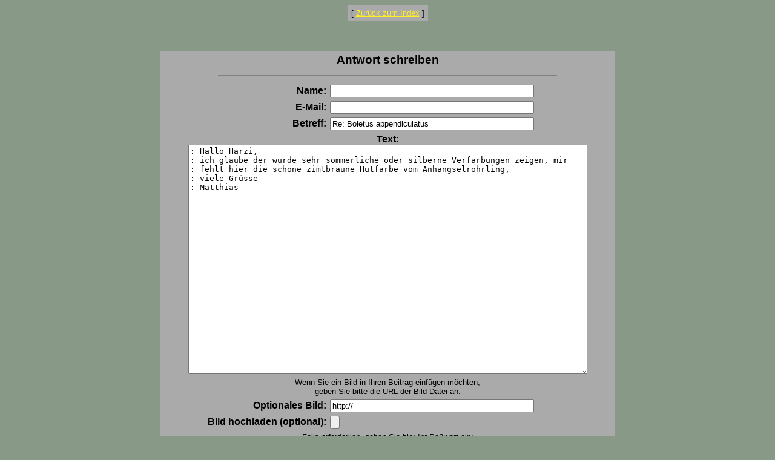

--- FILE ---
content_type: text/html
request_url: http://www.pilzepilze.de/cgi-bin/webbbs/pconfig.pl?noframes;form=244913
body_size: 1324
content:
<HTML><HEAD><TITLE>Antwort schreiben</TITLE>
</HEAD><BODY BGCOLOR="#889988" TEXT="#000000" LINK="#ffee22" VLINK="#770077"><FONT FACE="Arial,Helvetica">
<font face='Arial, Helvetica' size=3>
<CENTER><P><TABLE BORDER=0 CELLSPACING=0 CELLPADDING=6 BGCOLOR="#aaaaaa"><TR><TD ALIGN=CENTER><FONT FACE="Arial,Helvetica"><SMALL> <NOBR>[ <A HREF="/cgi-bin/webbbs/pconfig.pl?noframes;" >Zur&uuml;ck zum Index</A> ]</NOBR>  </SMALL></FONT></TD></TR></TABLE></CENTER>
<P><FORM ENCTYPE="multipart/form-data" METHOD=POST  ACTION="/cgi-bin/webbbs/pconfig.pl?noframes;post" NAME="message" TARGET="_self">
<INPUT TYPE=HIDDEN NAME="followup" VALUE="244913">
<P>&nbsp;<P><CENTER>
<TABLE BORDER=0 CELLSPACING=0 CELLPADDING=3 BGCOLOR="#aaaaaa"><TR>
<TH COLSPAN=2><FONT FACE="Arial,Helvetica"><BIG>Antwort schreiben</BIG></FONT></TH></TR><TR><TD COLSPAN=2><FONT FACE="Arial,Helvetica"><HR WIDTH=75% NOSHADE></FONT></TD></TR><TR>
<TH ALIGN=RIGHT><FONT FACE="Arial,Helvetica">Name:</FONT></TH><TD><FONT FACE="Courier"><INPUT TYPE=TEXT NAME="name" SIZE=40 MAXLENGTH=50></FONT></TD></TR><TR>
<TH ALIGN=RIGHT><FONT FACE="Arial,Helvetica">E-Mail:</FONT></TH><TD><FONT FACE="Courier"><INPUT TYPE=TEXT NAME="email" SIZE=40 MAXLENGTH=100></FONT></TD></TR><TR>
<TH ALIGN=RIGHT><FONT FACE="Arial,Helvetica">Betreff:</FONT></TH><TD><FONT FACE="Courier"><INPUT TYPE=TEXT NAME="subject" SIZE=40 MAXLENGTH=50 VALUE="Re: Boletus appendiculatus"></FONT></TD></TR><TR>
<TD COLSPAN=2 ALIGN=CENTER><FONT FACE="Arial,Helvetica"><STRONG>Text:</STRONG></FONT>
<BR><FONT FACE="Courier"><TEXTAREA COLS=80 ROWS=25 NAME="body" WRAP=VIRTUAL>: Hallo Harzi, 
: ich glaube der w�rde sehr sommerliche oder silberne Verf�rbungen zeigen, mir 
: fehlt hier die sch�ne zimtbraune Hutfarbe vom Anh�ngselr�hrling, 
: viele Gr�sse 
: Matthias 
</TEXTAREA></FONT></TD></TR><TR>
<TD COLSPAN=2 ALIGN=CENTER><FONT FACE="Arial,Helvetica"><P><SMALL>Wenn Sie ein Bild in Ihren Beitrag einf&uuml;gen m&ouml;chten,<br>geben Sie bitte die URL der Bild-Datei an:</SMALL></FONT></TD></TR><TR>
<TH ALIGN=RIGHT><FONT FACE="Arial,Helvetica">Optionales Bild:</FONT></TH><TD><FONT FACE="Courier"><INPUT TYPE=TEXT NAME="imageurl" SIZE=40 MAXLENGTH=250 VALUE="http://"></FONT></TD></TR><TR>
<TH ALIGN=RIGHT><FONT FACE="Arial,Helvetica">Bild hochladen (optional):</FONT></TH><TD><FONT FACE="Courier"><INPUT TYPE=FILE NAME="postgraphic" SIZE=40></FONT></TD></TR><TR>
<TD COLSPAN=2 ALIGN=CENTER><FONT FACE="Arial,Helvetica"><P><SMALL>Falls erforderlich, geben Sie hier Ihr Pa&szlig;wort ein:</SMALL></FONT></TD></TR><TR>
<TH ALIGN=RIGHT><FONT FACE="Arial,Helvetica">Pa&szlig;wort:</FONT></TH><TD><FONT FACE="Courier"><INPUT TYPE=PASSWORD NAME="password" SIZE=40></FONT></TD></TR><TR>
<TD COLSPAN=2 ALIGN=CENTER><FONT FACE="Arial,Helvetica"><P><SMALL>Wenn Sie per E-Mail informiert werden m&ouml;chten, sobald jemand auf Ihren Beitrag antwortet, klicken Sie auf diese Checkbox:</SMALL> <INPUT TYPE=CHECKBOX NAME="wantnotice" CHECKED VALUE="yes"></FONT></TD></TR><TR>
<TD COLSPAN=2><FONT FACE="Arial,Helvetica"><HR WIDTH=75% NOSHADE></FONT></TD></TR><TR>
<TD COLSPAN=2 ALIGN=CENTER><FONT FACE="Arial,Helvetica"><INPUT TYPE=SUBMIT NAME="Preview" VALUE="Vorschau">&nbsp;<INPUT TYPE=SUBMIT NAME="Post" VALUE="Abschicken"></FONT></TD></TR></TABLE></CENTER></FORM>
<P>&nbsp;<CENTER><P><TABLE BORDER=0 CELLSPACING=0 CELLPADDING=6 BGCOLOR="#aaaaaa"><TR><TD ALIGN=CENTER><FONT FACE="Arial,Helvetica"><SMALL> <NOBR>[ <A HREF="/cgi-bin/webbbs/pconfig.pl?noframes;" >Zur&uuml;ck zum Index</A> ]</NOBR>  </SMALL></FONT></TD></TR></TABLE></CENTER>
<P ALIGN=CENTER><SMALL><EM>Pilze Pilze Forum wird administriert von <A HREF="mailto:Georg.Mueller@wetterzentrale.de">Georg M&uuml;ller</A> mit <STRONG><A HREF="http://awsd.com/scripts/webbbs/" TARGET="_blank">WebBBS 5.12</A></STRONG>.</EM></SMALL>
</FONT></BODY></HTML>
